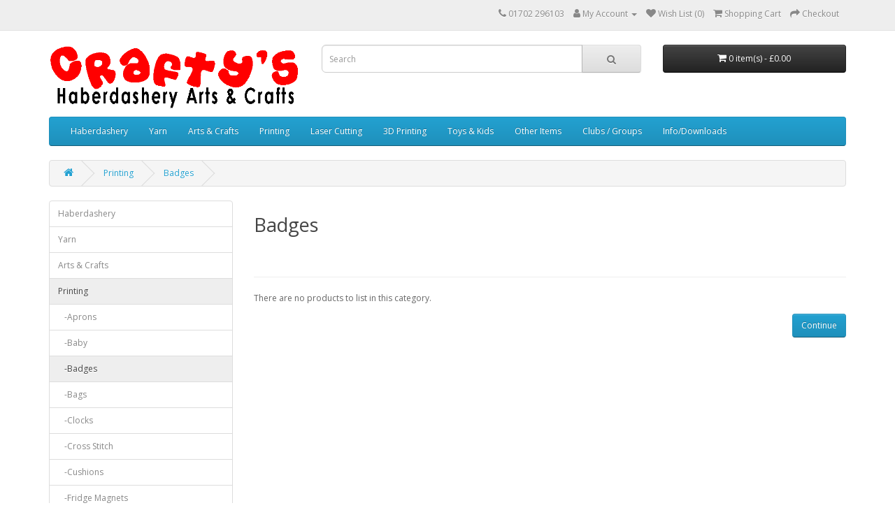

--- FILE ---
content_type: text/html; charset=utf-8
request_url: https://craftys.uk/printing/Badges
body_size: 7887
content:
<!DOCTYPE html>
<!--[if IE]><![endif]-->
<!--[if IE 8 ]><html dir="ltr" lang="en" class="ie8"><![endif]-->
<!--[if IE 9 ]><html dir="ltr" lang="en" class="ie9"><![endif]-->
<!--[if (gt IE 9)|!(IE)]><!-->
<html dir="ltr" lang="en">
<!--<![endif]-->
<head>
<meta charset="UTF-8" />
<meta name="viewport" content="width=device-width, initial-scale=1">
<meta http-equiv="X-UA-Compatible" content="IE=edge">
<title>Badges</title>
<base href="https://craftys.uk/" /><meta name="description" content="Badges" /><meta name="keywords" content="Badges" /><script src="catalog/view/javascript/jquery/jquery-2.1.1.min.js" type="text/javascript"></script>
<link href="catalog/view/javascript/bootstrap/css/bootstrap.min.css" rel="stylesheet" media="screen" />
<script src="catalog/view/javascript/bootstrap/js/bootstrap.min.js" type="text/javascript"></script>
<link href="catalog/view/javascript/font-awesome/css/font-awesome.min.css" rel="stylesheet" type="text/css" />
<link href="//fonts.googleapis.com/css?family=Open+Sans:400,400i,300,700" rel="stylesheet" type="text/css" />
<link href="catalog/view/theme/default/stylesheet/stylesheet.css" rel="stylesheet"><link href="catalog/view/javascript/jquery/swiper/css/swiper.min.css" type="text/css" rel="stylesheet" media="screen" /><link href="catalog/view/javascript/jquery/swiper/css/opencart.css" type="text/css" rel="stylesheet" media="screen" /><script src="catalog/view/javascript/jquery/swiper/js/swiper.jquery.js" type="text/javascript"></script><script src="catalog/view/javascript/common.js" type="text/javascript"></script><link href="https://craftys.uk/Badges" rel="canonical" /><link href="https://craftys.uk/image/catalog/craftys icon1.png" rel="icon" /><meta name="google-site-verification" content="oCA2IXJmYvr-MQI2ax1tYKoTECHtnvSPuvkmnwugKCY" /><!-- Global site tag (gtag.js) - Google Analytics -->
<script async src="https://www.googletagmanager.com/gtag/js?id=UA-211061844-1">
</script>
<script>
  window.dataLayer = window.dataLayer || [];
  function gtag(){dataLayer.push(arguments);}
  gtag('js', new Date());

  gtag('config', 'UA-211061844-1');
</script><!-- Global site tag (gtag.js) - Google Ads: 10794437823 -->
<script async src="https://www.googletagmanager.com/gtag/js?id=AW-10794437823"></script>
<script>
  window.dataLayer = window.dataLayer || [];
  function gtag(){dataLayer.push(arguments);}
  gtag('js', new Date());

  gtag('config', 'AW-10794437823');
</script>
<!-- Copyright (c) Facebook, Inc. and its affiliates. -->
<!-- All rights reserved. -->

<!-- This source code is licensed under the license found in the -->
<!-- LICENSE file in the root directory of this source tree. -->
<script type="text/javascript">
  // we are using this flag to determine if the pixel
  // is successfully added to the header
  window.isFacebookPixelInHeaderAdded = 1;
  window.isFacebookPixelAdded=1;
</script>

<script type="text/javascript">
  function facebook_loadScript(url, callback) {
    var script = document.createElement("script");
    script.type = "text/javascript";
    if(script.readyState) {  // only required for IE <9
      script.onreadystatechange = function() {
        if (script.readyState === "loaded" || script.readyState === "complete") {
          script.onreadystatechange = null;
          if (callback) {
            callback();
          }
        }
      };
    } else {  //Others
      if (callback) {
        script.onload = callback;
      }
    }

    script.src = url;
    document.getElementsByTagName("head")[0].appendChild(script);
  }
</script>

<script type="text/javascript">
  (function() {
    var enableCookieBar = '';
    if (enableCookieBar == '1') {
      facebook_loadScript("catalog/view/javascript/facebook_business/cookieconsent.min.js");

      // loading the css file
      var css = document.createElement("link");
      css.setAttribute("rel", "stylesheet");
      css.setAttribute("type", "text/css");
      css.setAttribute(
        "href",
        "catalog/view/theme/css/facebook_business/cookieconsent.min.css");
      document.getElementsByTagName("head")[0].appendChild(css);

      window.addEventListener("load", function(){
        function setConsent() {
          fbq(
            'consent',
            this.hasConsented() ? 'grant' : 'revoke'
          );
        }
        window.cookieconsent.initialise({
          palette: {
            popup: {
              background: '#237afc'
            },
            button: {
              background: '#fff',
              text: '#237afc'
            }
          },
          cookie: {
            name: fbq.consentCookieName
          },
          type: 'opt-out',
          showLink: false,
          content: {
            allow: 'Agree',
            deny: 'Opt Out',
            header: 'Our Site Uses Cookies',
            message: 'By clicking Agree, you agree to our <a class="cc-link" href="https://www.facebook.com/legal/terms/update" target="_blank">terms of service</a>, <a class="cc-link" href="https://www.facebook.com/policies/" target="_blank">privacy policy</a> and <a class="cc-link" href="https://www.facebook.com/policies/cookies/" target="_blank">cookies policy</a>.'
          },
          layout: 'basic-header',
          location: true,
          revokable: true,
          onInitialise: setConsent,
          onStatusChange: setConsent,
          onRevokeChoice: setConsent
        }, function (popup) {
          // If this isn't open, we know that we can use cookies.
          if (!popup.getStatus() && !popup.options.enabled) {
            popup.setStatus(cookieconsent.status.dismiss);
          }
        });
      });
    }
  })();
</script>

<script type="text/javascript">
  (function() {
    !function(f,b,e,v,n,t,s){if(f.fbq)return;n=f.fbq=function(){n.callMethod?
    n.callMethod.apply(n,arguments):n.queue.push(arguments)};if(!f._fbq)f._fbq=n;
    n.push=n;n.loaded=!0;n.version='2.0';n.queue=[];t=b.createElement(e);t.async=!0;
    t.src=v;s=b.getElementsByTagName(e)[0];s.parentNode.insertBefore(t,s)}(window,
    document,'script','https://connect.facebook.net/en_US/fbevents.js');

    var enableCookieBar = '';
    if (enableCookieBar == '1') {
      fbq.consentCookieName = 'fb_cookieconsent_status';

      (function() {
        function getCookie(t){var i=("; "+document.cookie).split("; "+t+"=");if(2==i.length)return i.pop().split(";").shift()}
        var consentValue = getCookie(fbq.consentCookieName);
        fbq('consent', consentValue === 'dismiss' ? 'grant' : 'revoke');
      })();
    }      // system auto generated facebook_pixel.js, DO NOT MODIFY
      pixel_script_filename = 'catalog/view/javascript/facebook_business/facebook_pixel_3_1_2.js';
      // system auto generated facebook_pixel.js, DO NOT MODIFY
      facebook_loadScript(
        pixel_script_filename,
        function() {
          var params ={
    "agent": "exopencart-3.0.3.2-4.2.0"
};
          _facebookAdsExtension.facebookPixel.init(
            '4572037736215591',{},
            params);            _facebookAdsExtension.facebookPixel.firePixel(
              JSON.parse('{\"event_name\":\"ViewCategory\",\"content_name\":\"Badges\",\"content_category\":\"Badges\",\"content_ids\":[],\"content_type\":\"product\",\"contents\":[],\"currency\":\"GBP\",\"value\":0,\"num_items\":0,\"event_id\":\"282aea5d-5787-434f-b14e-9a07f4555148\"}'));        });  })();
</script>

<script type="text/javascript">
  // we are using this flag to determine if the customer chat
  // is successfully added to the header
  window.isFacebookCustomerChatInHeaderAdded = 1;
  window.isFacebookCustomerChatAdded=1;
</script><script src="https://web.squarecdn.com/v1/square.js"></script></head>
<body>
<nav id="top">
  <div class="container"> 
    <div id="top-links" class="nav pull-right">
      <ul class="list-inline">
        <li><a href="https://craftys.uk/index.php?route=information/contact"><i class="fa fa-phone"></i></a> <span class="hidden-xs hidden-sm hidden-md">01702 296103</span></li>
        <li class="dropdown"><a href="https://craftys.uk/index.php?route=account/account" title="My Account" class="dropdown-toggle" data-toggle="dropdown"><i class="fa fa-user"></i> <span class="hidden-xs hidden-sm hidden-md">My Account</span> <span class="caret"></span></a>
          <ul class="dropdown-menu dropdown-menu-right">            <li><a href="https://craftys.uk/index.php?route=account/register">Register</a></li>
            <li><a href="https://craftys.uk/index.php?route=account/login">Login</a></li>          </ul>
        </li>
        <li><a href="https://craftys.uk/index.php?route=account/wishlist" id="wishlist-total" title="Wish List (0)"><i class="fa fa-heart"></i> <span class="hidden-xs hidden-sm hidden-md">Wish List (0)</span></a></li>
        <li><a href="https://craftys.uk/index.php?route=checkout/cart" title="Shopping Cart"><i class="fa fa-shopping-cart"></i> <span class="hidden-xs hidden-sm hidden-md">Shopping Cart</span></a></li>
        <li><a href="https://craftys.uk/index.php?route=checkout/checkout" title="Checkout"><i class="fa fa-share"></i> <span class="hidden-xs hidden-sm hidden-md">Checkout</span></a></li>
      </ul>
    </div>
  </div>
</nav>
<header>
  <div class="container">
    <div class="row">
      <div class="col-sm-4">
        <div id="logo"><a href="https://craftys.uk/index.php?route=common/home"><img src="https://craftys.uk/image/catalog/craftys logo2.png" title="Craftys" alt="Craftys" class="img-responsive" /></a></div>
      </div>
      <div class="col-sm-5"><div id="search" class="input-group">
  <input type="text" name="search" value="" placeholder="Search" class="form-control input-lg" />
  <span class="input-group-btn">
    <button type="button" class="btn btn-default btn-lg"><i class="fa fa-search"></i></button>
  </span>
</div></div>
      <div class="col-sm-3"><div id="cart" class="btn-group btn-block">
  <button type="button" data-toggle="dropdown" data-loading-text="Loading..." class="btn btn-inverse btn-block btn-lg dropdown-toggle"><i class="fa fa-shopping-cart"></i> <span id="cart-total">0 item(s) - £0.00</span></button>
  <ul class="dropdown-menu pull-right">    <li>
      <p class="text-center">Your shopping cart is empty!</p>
    </li>  </ul>
</div>
</div>
    </div>
  </div>
</header><div class="container">
  <nav id="menu" class="navbar">
    <div class="navbar-header"><span id="category" class="visible-xs">Categories</span>
      <button type="button" class="btn btn-navbar navbar-toggle" data-toggle="collapse" data-target=".navbar-ex1-collapse"><i class="fa fa-bars"></i></button>
    </div>
    <div class="collapse navbar-collapse navbar-ex1-collapse">
      <ul class="nav navbar-nav">        <li class="dropdown"><a href="https://craftys.uk/haberdashery" class="dropdown-toggle" data-toggle="dropdown">Haberdashery</a>
          <div class="dropdown-menu">
            <div class="dropdown-inner">              <ul class="list-unstyled">                <li><a href="https://craftys.uk/haberdashery/Felting-Kits">Felting Kits</a></li>                <li><a href="https://craftys.uk/haberdashery/Latch-Hook-Kits">Latch Hook Kits</a></li>                <li><a href="https://craftys.uk/haberdashery/bag-making">Bag Making</a></li>                <li><a href="https://craftys.uk/haberdashery/Beads-Braids">Beads &amp; Braids</a></li>                <li><a href="https://craftys.uk/haberdashery/Binding-Tapes">Binding &amp; Tapes</a></li>                <li><a href="https://craftys.uk/haberdashery/Bra-Trouser-underwear">Bra / Trouser &amp; Underwear</a></li>                <li><a href="https://craftys.uk/haberdashery/Buckles-Rings">Buckles &amp; Rings</a></li>                <li><a href="https://craftys.uk/haberdashery/Buttons">Buttons</a></li>                <li><a href="https://craftys.uk/haberdashery/Cords-Piping">Cords &amp; Piping</a></li>                <li><a href="https://craftys.uk/haberdashery/Cross-Stitch">Cross Stitch</a></li>                <li><a href="https://craftys.uk/haberdashery/Curtain-Products">Curtain Products</a></li>                <li><a href="https://craftys.uk/haberdashery/Elastic">Elastic</a></li>                <li><a href="https://craftys.uk/haberdashery/Embelishments">Embelishments</a></li>                <li><a href="https://craftys.uk/haberdashery/Fabric-dyes">Fabric &amp; Dyes</a></li>                <li><a href="https://craftys.uk/haberdashery/Fringing-Trim">Fringing &amp; Trim</a></li>                <li><a href="https://craftys.uk/haberdashery/Knitting-Products">Knitting Products</a></li>                <li><a href="https://craftys.uk/haberdashery/Lace-Guipure">Lace &amp; Guipure</a></li>                <li><a href="https://craftys.uk/haberdashery/Motifs-Patches">Motifs &amp; Patches</a></li>                <li><a href="https://craftys.uk/haberdashery/Needles">Needles</a></li>                <li><a href="https://craftys.uk/haberdashery/haberdashery-patterns">Patterns</a></li>                <li><a href="https://craftys.uk/haberdashery/Ribbon">Ribbon</a></li>                <li><a href="https://craftys.uk/haberdashery/Sewing-Items">Sewing Items</a></li>                <li><a href="https://craftys.uk/haberdashery/Scissors-Cutting">Scissors &amp; Cutting</a></li>                <li><a href="https://craftys.uk/haberdashery/Tapestry">Tapestry</a></li>                <li><a href="https://craftys.uk/haberdashery/Teddy-toy-Making">Teddy/Toy Making</a></li>                <li><a href="https://craftys.uk/haberdashery/Zips">Zips</a></li>              </ul></div>
            <a href="https://craftys.uk/haberdashery" class="see-all">Show AllHaberdashery</a> </div>
        </li>        <li class="dropdown"><a href="https://craftys.uk/yarn" class="dropdown-toggle" data-toggle="dropdown">Yarn</a>
          <div class="dropdown-menu">
            <div class="dropdown-inner">              <ul class="list-unstyled">                <li><a href="https://craftys.uk/yarn/Hand-Knitted-Cocheted-Items">Hand Knitted / Cocheted Items</a></li>                <li><a href="https://craftys.uk/yarn/Macrame">Macrame</a></li>                <li><a href="https://craftys.uk/yarn/T-Shirt-Yarn">T-Shirt Yarn</a></li>                <li><a href="https://craftys.uk/yarn/2-ply">2 Ply</a></li>                <li><a href="https://craftys.uk/yarn/3-ply">3 Ply</a></li>                <li><a href="https://craftys.uk/yarn/4-ply">4 Ply</a></li>                <li><a href="https://craftys.uk/yarn/Double-Knit-DK">Double Knit (DK)</a></li>                <li><a href="https://craftys.uk/yarn/aran">Aran</a></li>                <li><a href="https://craftys.uk/yarn/chunky">Chunky</a></li>                <li><a href="https://craftys.uk/yarn/super-chunky">Super Chunky</a></li>                <li><a href="https://craftys.uk/yarn/fashion-yarn">Fashion Yarn</a></li>                <li><a href="https://craftys.uk/yarn/Craft-Cotton">Cotton</a></li>                <li><a href="https://craftys.uk/yarn/Patterns">Patterns</a></li>                <li><a href="https://craftys.uk/yarn/by-brand">By Brand</a></li>              </ul></div>
            <a href="https://craftys.uk/yarn" class="see-all">Show AllYarn</a> </div>
        </li>        <li class="dropdown"><a href="https://craftys.uk/arts-and-crafts" class="dropdown-toggle" data-toggle="dropdown">Arts &amp; Crafts</a>
          <div class="dropdown-menu">
            <div class="dropdown-inner">              <ul class="list-unstyled">                <li><a href="https://craftys.uk/arts-and-crafts/BACK-to-SCHOOL">BACK to SCHOOL</a></li>                <li><a href="https://craftys.uk/arts-and-crafts/Craft-Blanks">Craft Blanks</a></li>                <li><a href="https://craftys.uk/arts-and-crafts/Craft-Kits">Craft Kits</a></li>                <li><a href="https://craftys.uk/arts-and-crafts/Craft-Stickers">Craft Stickers</a></li>                <li><a href="https://craftys.uk/arts-and-crafts/Craft-Supplies">Craft Supplies</a></li>                <li><a href="https://craftys.uk/arts-and-crafts/Glues-Adhesives">Glues &amp; Adhesives</a></li>                <li><a href="https://craftys.uk/arts-and-crafts/Jewellery-Making">Jewellery Making</a></li>                <li><a href="https://craftys.uk/arts-and-crafts/Model-Making">Model Making</a></li>                <li><a href="https://craftys.uk/arts-and-crafts/Paints">Paints</a></li>                <li><a href="https://craftys.uk/arts-and-crafts/Papercraft">Papercraft</a></li>                <li><a href="https://craftys.uk/arts-and-crafts/Stationery">Stationery</a></li>                <li><a href="https://craftys.uk/arts-and-crafts/Tools">Tools</a></li>                <li><a href="https://craftys.uk/arts-and-crafts/Toppers-Embellishments">Toppers / Embellishments</a></li>              </ul></div>
            <a href="https://craftys.uk/arts-and-crafts" class="see-all">Show AllArts &amp; Crafts</a> </div>
        </li>        <li class="dropdown"><a href="https://craftys.uk/printing" class="dropdown-toggle" data-toggle="dropdown">Printing</a>
          <div class="dropdown-menu">
            <div class="dropdown-inner">              <ul class="list-unstyled">                <li><a href="https://craftys.uk/printing/Aprons">Aprons</a></li>                <li><a href="https://craftys.uk/printing/baby-printing">Baby</a></li>                <li><a href="https://craftys.uk/printing/Badges">Badges</a></li>                <li><a href="https://craftys.uk/printing/printed-Bags">Bags</a></li>                <li><a href="https://craftys.uk/printing/Clocks">Clocks</a></li>                <li><a href="https://craftys.uk/printing/Cross-Stitch-printing">Cross Stitch</a></li>                <li><a href="https://craftys.uk/printing/Cusions">Cushions</a></li>                <li><a href="https://craftys.uk/printing/Fridge-Magnets">Fridge Magnets</a></li>                <li><a href="https://craftys.uk/printing/Keyrings">Keyrings</a></li>                <li><a href="https://craftys.uk/printing/Mouse-mats">Mouse mats</a></li>                <li><a href="https://craftys.uk/printing/Mugs">Mugs</a></li>                <li><a href="https://craftys.uk/printing/printing-Other-Items">Other Items</a></li>                <li><a href="https://craftys.uk/printing/photo-frames">Photo Frames</a></li>                <li><a href="https://craftys.uk/printing/Photo-Slate">Photo Slate</a></li>                <li><a href="https://craftys.uk/printing/Ribbon-printing">Ribbon</a></li>                <li><a href="https://craftys.uk/printing/Signs">Signs</a></li>                <li><a href="https://craftys.uk/printing/Soft-Toys">Soft Toys</a></li>                <li><a href="https://craftys.uk/printing/Stickers--Iron-On">Stickers / Iron On</a></li>                <li><a href="https://craftys.uk/printing/Storage-Tins">Storage Tins</a></li>                <li><a href="https://craftys.uk/printing/Tableware">Tableware</a></li>                <li><a href="https://craftys.uk/printing/Tops">Tops</a></li>                <li><a href="https://craftys.uk/printing/Water-Bottle">Water Bottle</a></li>              </ul></div>
            <a href="https://craftys.uk/printing" class="see-all">Show AllPrinting</a> </div>
        </li>        <li class="dropdown"><a href="https://craftys.uk/laser-cutting" class="dropdown-toggle" data-toggle="dropdown">Laser Cutting</a>
          <div class="dropdown-menu">
            <div class="dropdown-inner">              <ul class="list-unstyled">                <li><a href="https://craftys.uk/laser-cutting/Bespoke-Designs">Bespoke Designs</a></li>                <li><a href="https://craftys.uk/laser-cutting/engraved-pet-tags">Engraved Pet Tags</a></li>                <li><a href="https://craftys.uk/laser-cutting/Engraving-Slate">Engraving Slate</a></li>                <li><a href="https://craftys.uk/laser-cutting/Gallery">Gallery</a></li>                <li><a href="https://craftys.uk/laser-cutting/Glass-Engraving">Glass Engraving</a></li>                <li><a href="https://craftys.uk/laser-cutting/laser-cut-cardboard">Laser Cut Cardboard</a></li>                <li><a href="https://craftys.uk/laser-cutting/laser-Cut-Paper">laser Cut Paper</a></li>                <li><a href="https://craftys.uk/laser-cutting/laser-Cut-Plastic">laser Cut Plastic</a></li>                <li><a href="https://craftys.uk/laser-cutting/Laser-Cut-Wood">Laser Cut Wood</a></li>                <li><a href="https://craftys.uk/laser-cutting/Memories">Memories</a></li>                <li><a href="https://craftys.uk/laser-cutting/Metal-Engraving">Metal Engraving</a></li>                <li><a href="https://craftys.uk/laser-cutting/religious">Religious</a></li>                <li><a href="https://craftys.uk/laser-cutting/Special-Occasions">Special Occasions</a></li>                <li><a href="https://craftys.uk/laser-cutting/laser-cut-house-signs">Laser Cut House Signs</a></li>              </ul></div>
            <a href="https://craftys.uk/laser-cutting" class="see-all">Show AllLaser Cutting</a> </div>
        </li>        <li><a href="https://craftys.uk/3d-printing">3D Printing</a></li>        <li><a href="https://craftys.uk/Toys-and-Kids">Toys &amp; Kids</a></li>        <li class="dropdown"><a href="https://craftys.uk/Other-Items-home" class="dropdown-toggle" data-toggle="dropdown">Other Items</a>
          <div class="dropdown-menu">
            <div class="dropdown-inner">              <ul class="list-unstyled">                <li><a href="https://craftys.uk/Other-Items-home/cctv">CCTV</a></li>                <li><a href="https://craftys.uk/Other-Items-home/DIY">DIY</a></li>                <li><a href="https://craftys.uk/Other-Items-home/gifts">Gifts</a></li>                <li><a href="https://craftys.uk/Other-Items-home/Health-Beauty">Health &amp; Beauty</a></li>                <li><a href="https://craftys.uk/Other-Items-home/Leisure">Leisure</a></li>                <li><a href="https://craftys.uk/Other-Items-home/Motoring">Motoring</a></li>                <li><a href="https://craftys.uk/Other-Items-home/Novelty-Fun">Novelty &amp; Fun</a></li>                <li><a href="https://craftys.uk/Other-Items-home/Office-Work-Items">Office &amp; Work Items</a></li>                <li><a href="https://craftys.uk/Other-Items-home/Payments">Payments</a></li>                <li><a href="https://craftys.uk/Other-Items-home/Pets">Pets</a></li>                <li><a href="https://craftys.uk/Other-Items-home/Security">Security</a></li>                <li><a href="https://craftys.uk/Other-Items-home/Delivery-Charge-Payment">Delivery Charge Payment</a></li>              </ul></div>
            <a href="https://craftys.uk/Other-Items-home" class="see-all">Show AllOther Items</a> </div>
        </li>        <li><a href="https://craftys.uk/clubs-and-groups">Clubs / Groups</a></li>        <li class="dropdown"><a href="https://craftys.uk/info-downloads" class="dropdown-toggle" data-toggle="dropdown">Info/Downloads</a>
          <div class="dropdown-menu">
            <div class="dropdown-inner">              <ul class="list-unstyled">                <li><a href="https://craftys.uk/info-downloads/Button-Sizes">Button Sizes</a></li>                <li><a href="https://craftys.uk/info-downloads/Child-Size-Guide">Child Size Guide</a></li>                <li><a href="https://craftys.uk/info-downloads/craftys-v-i-p">Crafty's VIP</a></li>                <li><a href="https://craftys.uk/info-downloads/DMC-Anchor-Conversion">DMC / Anchor Conversion</a></li>                <li><a href="https://craftys.uk/info-downloads/downloads">FREE DOWNLOADS</a></li>                <li><a href="https://craftys.uk/info-downloads/How-To-Guides">How To Guides</a></li>                <li><a href="https://craftys.uk/info-downloads/lace-types">Lace Types</a></li>                <li><a href="https://craftys.uk/info-downloads/Needle-Sizes">Needle Sizes</a></li>                <li><a href="https://craftys.uk/info-downloads/yarn-types">Types of yarn Fibres</a></li>                <li><a href="https://craftys.uk/info-downloads/Videos">Videos</a></li>                <li><a href="https://craftys.uk/info-downloads/Yarn-Weight-Wpi">Yarn Weight &amp; Wpi</a></li>                <li><a href="https://craftys.uk/info-downloads/Zipper-Types">Zipper Types</a></li>              </ul></div>
            <a href="https://craftys.uk/info-downloads" class="see-all">Show AllInfo/Downloads</a> </div>
        </li>      </ul>
    </div>
  </nav>
</div> 

<div id="product-category" class="container">
  <ul class="breadcrumb">    <li><a href="https://craftys.uk/index.php?route=common/home"><i class="fa fa-home"></i></a></li>    <li><a href="https://craftys.uk/printing">Printing</a></li>    <li><a href="https://craftys.uk/printing/Badges">Badges</a></li>  </ul>
  <div class="row"><aside id="column-left" class="col-sm-3 hidden-xs"><div class="list-group"> <a href="https://craftys.uk/haberdashery" class="list-group-item">Haberdashery</a> <a href="https://craftys.uk/yarn" class="list-group-item">Yarn</a> <a href="https://craftys.uk/arts-and-crafts" class="list-group-item">Arts &amp; Crafts</a> 
  <a href="https://craftys.uk/printing" class="list-group-item active">Printing</a> 
  <a href="https://craftys.uk/printing/Aprons" class="list-group-item">&nbsp;&nbsp;&nbsp;-Aprons</a> 
  <a href="https://craftys.uk/printing/baby-printing" class="list-group-item">&nbsp;&nbsp;&nbsp;-Baby</a>  <a href="https://craftys.uk/printing/Badges" class="list-group-item active">&nbsp;&nbsp;&nbsp;-Badges</a> 
  <a href="https://craftys.uk/printing/printed-Bags" class="list-group-item">&nbsp;&nbsp;&nbsp;-Bags</a> 
  <a href="https://craftys.uk/printing/Clocks" class="list-group-item">&nbsp;&nbsp;&nbsp;-Clocks</a> 
  <a href="https://craftys.uk/printing/Cross-Stitch-printing" class="list-group-item">&nbsp;&nbsp;&nbsp;-Cross Stitch</a> 
  <a href="https://craftys.uk/printing/Cusions" class="list-group-item">&nbsp;&nbsp;&nbsp;-Cushions</a> 
  <a href="https://craftys.uk/printing/Fridge-Magnets" class="list-group-item">&nbsp;&nbsp;&nbsp;-Fridge Magnets</a> 
  <a href="https://craftys.uk/printing/Keyrings" class="list-group-item">&nbsp;&nbsp;&nbsp;-Keyrings</a> 
  <a href="https://craftys.uk/printing/Mouse-mats" class="list-group-item">&nbsp;&nbsp;&nbsp;-Mouse mats</a> 
  <a href="https://craftys.uk/printing/Mugs" class="list-group-item">&nbsp;&nbsp;&nbsp;-Mugs</a> 
  <a href="https://craftys.uk/printing/printing-Other-Items" class="list-group-item">&nbsp;&nbsp;&nbsp;-Other Items</a> 
  <a href="https://craftys.uk/printing/photo-frames" class="list-group-item">&nbsp;&nbsp;&nbsp;-Photo Frames</a> 
  <a href="https://craftys.uk/printing/Photo-Slate" class="list-group-item">&nbsp;&nbsp;&nbsp;-Photo Slate</a> 
  <a href="https://craftys.uk/printing/Ribbon-printing" class="list-group-item">&nbsp;&nbsp;&nbsp;-Ribbon</a> 
  <a href="https://craftys.uk/printing/Signs" class="list-group-item">&nbsp;&nbsp;&nbsp;-Signs</a> 
  <a href="https://craftys.uk/printing/Soft-Toys" class="list-group-item">&nbsp;&nbsp;&nbsp;-Soft Toys</a> 
  <a href="https://craftys.uk/printing/Stickers--Iron-On" class="list-group-item">&nbsp;&nbsp;&nbsp;-Stickers / Iron On</a> 
  <a href="https://craftys.uk/printing/Storage-Tins" class="list-group-item">&nbsp;&nbsp;&nbsp;-Storage Tins</a> 
  <a href="https://craftys.uk/printing/Tableware" class="list-group-item">&nbsp;&nbsp;&nbsp;-Tableware</a> 
  <a href="https://craftys.uk/printing/Tops" class="list-group-item">&nbsp;&nbsp;&nbsp;-Tops</a> 
  <a href="https://craftys.uk/printing/Water-Bottle" class="list-group-item">&nbsp;&nbsp;&nbsp;-Water Bottle</a> <a href="https://craftys.uk/laser-cutting" class="list-group-item">Laser Cutting</a> <a href="https://craftys.uk/3d-printing" class="list-group-item">3D Printing</a> <a href="https://craftys.uk/Toys-and-Kids" class="list-group-item">Toys &amp; Kids</a> <a href="https://craftys.uk/Other-Items-home" class="list-group-item">Other Items</a> <a href="https://craftys.uk/clubs-and-groups" class="list-group-item">Clubs / Groups</a> <a href="https://craftys.uk/info-downloads" class="list-group-item">Info/Downloads</a></div>
<div class="swiper-viewport">
  <div id="banner0" class="swiper-container">
    <div class="swiper-wrapper">      <div class="swiper-slide"><a href="https://www.facebook.com/Craftysshop"><img src="https://craftys.uk/image/cache/catalog/vist%20us%20facebook-182x182.png" alt="HP Banner" class="img-responsive" /></a></div></div>
  </div>
</div>
<script type="text/javascript"><!--
$('#banner0').swiper({
	effect: 'fade',
	autoplay: 2500,
    autoplayDisableOnInteraction: false
});
--></script> </aside>    <div id="content" class="col-sm-9">
      <h2>Badges</h2>      <div class="row">        <div class="col-sm-10"><p><br></p></div></div>
      <hr>      <p>There are no products to list in this category.</p>
      <div class="buttons">
        <div class="pull-right"><a href="https://craftys.uk/index.php?route=common/home" class="btn btn-primary">Continue</a></div>
      </div></div></div>
</div><footer>
  <div class="container">
    <div class="row">      <div class="col-sm-3">
        <h5>Information</h5>
        <ul class="list-unstyled">          <li><a href="https://craftys.uk/about_us">About Us</a></li>          <li><a href="https://craftys.uk/delivery">Delivery Information</a></li>          <li><a href="https://craftys.uk/privacy">Privacy Policy</a></li>          <li><a href="https://craftys.uk/terms">Terms &amp; Conditions</a></li>        </ul>
      </div>      <div class="col-sm-3">
        <h5>Customer Service</h5>
        <ul class="list-unstyled">
          <li><a href="https://craftys.uk/index.php?route=information/contact">Contact Us</a></li>
          <li><a href="https://craftys.uk/index.php?route=account/return/add">Returns</a></li>
          <li><a href="https://craftys.uk/index.php?route=information/sitemap">Site Map</a></li>
        </ul>
      </div>
      <div class="col-sm-3">
        <h5>Extras</h5>
        <ul class="list-unstyled">
          <li><a href="https://craftys.uk/index.php?route=product/manufacturer">Brands</a></li>
          <li><a href="https://craftys.uk/index.php?route=account/voucher">Gift Certificates</a></li>
          <li><a href="https://craftys.uk/index.php?route=affiliate/login">Affiliate</a></li>
          <li><a href="https://craftys.uk/index.php?route=product/special">Specials</a></li>
        </ul>
      </div>
      <div class="col-sm-3">
        <h5>My Account</h5>
        <ul class="list-unstyled">
          <li><a href="https://craftys.uk/index.php?route=account/account">My Account</a></li>
          <li><a href="https://craftys.uk/index.php?route=account/order">Order History</a></li>
          <li><a href="https://craftys.uk/index.php?route=account/wishlist">Wish List</a></li>
          <li><a href="https://craftys.uk/index.php?route=account/newsletter">Newsletter</a></li>
        </ul>
      </div>
    </div>
    <hr>
    <p>Powered By <a href="http://www.craftys.shop">Craftys.shop</a><br /> Craftys &copy; 2025</p>
  </div>
</footer><!--
OpenCart is open source software and you are free to remove the powered by OpenCart if you want, but its generally accepted practise to make a small donation.
Please donate via PayPal to donate@opencart.com
//-->
<script type="text/javascript">
    gtag('event', 'page_view', {
        'send_to': 'AW-10794437823',
        'name': "category",
        'description': "Printing &gt; Badges"
    });
</script></body></html> 
